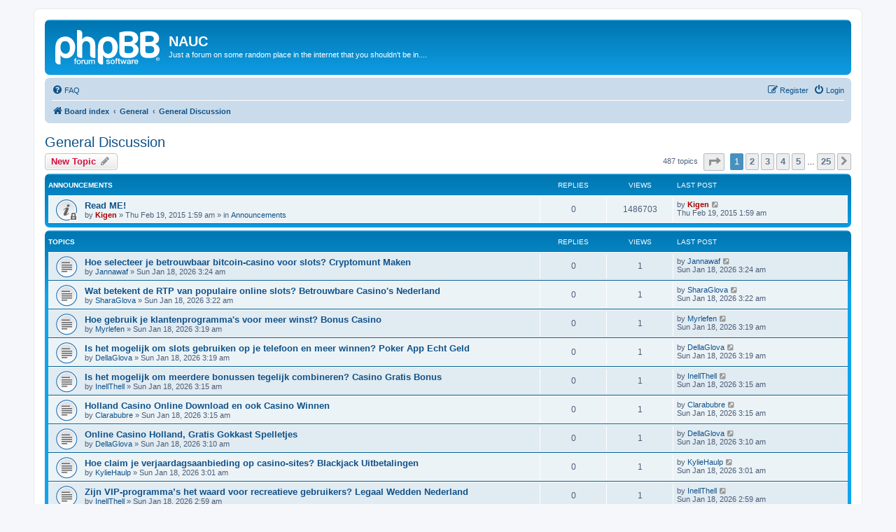

--- FILE ---
content_type: text/html; charset=UTF-8
request_url: https://nauc.info/forums/viewforum.php?f=3&sid=b94b93da9132121a2a64cd084232590c
body_size: 6386
content:
<!DOCTYPE html>
<html dir="ltr" lang="en-gb">
<head>
<meta charset="utf-8" />
<meta http-equiv="X-UA-Compatible" content="IE=edge">
<meta name="viewport" content="width=device-width, initial-scale=1" />

<title>General Discussion - NAUC</title>


	<link rel="canonical" href="https://nauc.info/forums/viewforum.php?f=3">

<!--
	phpBB style name: prosilver
	Based on style:   prosilver (this is the default phpBB3 style)
	Original author:  Tom Beddard ( http://www.subBlue.com/ )
	Modified by:
-->

<link href="./assets/css/font-awesome.min.css?assets_version=112" rel="stylesheet">
<link href="./styles/prosilver/theme/stylesheet.css?assets_version=112" rel="stylesheet">
<link href="./styles/prosilver/theme/en/stylesheet.css?assets_version=112" rel="stylesheet">




<!--[if lte IE 9]>
	<link href="./styles/prosilver/theme/tweaks.css?assets_version=112" rel="stylesheet">
<![endif]-->





</head>
<body id="phpbb" class="nojs notouch section-viewforum ltr ">


<div id="wrap" class="wrap">
	<a id="top" class="top-anchor" accesskey="t"></a>
	<div id="page-header">
		<div class="headerbar" role="banner">
					<div class="inner">

			<div id="site-description" class="site-description">
		<a id="logo" class="logo" href="./index.php?sid=d96a4320721e3debdd491b1e0959bc03" title="Board index">
					<span class="site_logo"></span>
				</a>
				<h1>NAUC</h1>
				<p>Just a forum on some random place in the internet that you shouldn't be in....</p>
				<p class="skiplink"><a href="#start_here">Skip to content</a></p>
			</div>

									
			</div>
					</div>
				<div class="navbar" role="navigation">
	<div class="inner">

	<ul id="nav-main" class="nav-main linklist" role="menubar">

		<li id="quick-links" class="quick-links dropdown-container responsive-menu hidden" data-skip-responsive="true">
			<a href="#" class="dropdown-trigger">
				<i class="icon fa-bars fa-fw" aria-hidden="true"></i><span>Quick links</span>
			</a>
			<div class="dropdown">
				<div class="pointer"><div class="pointer-inner"></div></div>
				<ul class="dropdown-contents" role="menu">
					
					
										<li class="separator"></li>

									</ul>
			</div>
		</li>

				<li data-skip-responsive="true">
			<a href="/forums/app.php/help/faq?sid=d96a4320721e3debdd491b1e0959bc03" rel="help" title="Frequently Asked Questions" role="menuitem">
				<i class="icon fa-question-circle fa-fw" aria-hidden="true"></i><span>FAQ</span>
			</a>
		</li>
						
			<li class="rightside"  data-skip-responsive="true">
			<a href="./ucp.php?mode=login&amp;redirect=viewforum.php%3Ff%3D3&amp;sid=d96a4320721e3debdd491b1e0959bc03" title="Login" accesskey="x" role="menuitem">
				<i class="icon fa-power-off fa-fw" aria-hidden="true"></i><span>Login</span>
			</a>
		</li>
					<li class="rightside" data-skip-responsive="true">
				<a href="./ucp.php?mode=register&amp;sid=d96a4320721e3debdd491b1e0959bc03" role="menuitem">
					<i class="icon fa-pencil-square-o  fa-fw" aria-hidden="true"></i><span>Register</span>
				</a>
			</li>
						</ul>

	<ul id="nav-breadcrumbs" class="nav-breadcrumbs linklist navlinks" role="menubar">
				
		
		<li class="breadcrumbs" itemscope itemtype="https://schema.org/BreadcrumbList">

			
							<span class="crumb" itemtype="https://schema.org/ListItem" itemprop="itemListElement" itemscope><a itemprop="item" href="./index.php?sid=d96a4320721e3debdd491b1e0959bc03" accesskey="h" data-navbar-reference="index"><i class="icon fa-home fa-fw"></i><span itemprop="name">Board index</span></a><meta itemprop="position" content="1" /></span>

											
								<span class="crumb" itemtype="https://schema.org/ListItem" itemprop="itemListElement" itemscope data-forum-id="1"><a itemprop="item" href="./viewforum.php?f=1&amp;sid=d96a4320721e3debdd491b1e0959bc03"><span itemprop="name">General</span></a><meta itemprop="position" content="2" /></span>
															
								<span class="crumb" itemtype="https://schema.org/ListItem" itemprop="itemListElement" itemscope data-forum-id="3"><a itemprop="item" href="./viewforum.php?f=3&amp;sid=d96a4320721e3debdd491b1e0959bc03"><span itemprop="name">General Discussion</span></a><meta itemprop="position" content="3" /></span>
							
					</li>

		
			</ul>

	</div>
</div>
	</div>

	
	<a id="start_here" class="anchor"></a>
	<div id="page-body" class="page-body" role="main">
		
		<h2 class="forum-title"><a href="./viewforum.php?f=3&amp;sid=d96a4320721e3debdd491b1e0959bc03">General Discussion</a></h2>
<div>
	<!-- NOTE: remove the style="display: none" when you want to have the forum description on the forum body -->
	<div style="display: none !important;">Don't you dare....<br /></div>	</div>



	<div class="action-bar bar-top">

				
		<a href="./posting.php?mode=post&amp;f=3&amp;sid=d96a4320721e3debdd491b1e0959bc03" class="button" title="Post a new topic">
							<span>New Topic</span> <i class="icon fa-pencil fa-fw" aria-hidden="true"></i>
					</a>
				
	
	<div class="pagination">
				487 topics
					<ul>
	<li class="dropdown-container dropdown-button-control dropdown-page-jump page-jump">
		<a class="button button-icon-only dropdown-trigger" href="#" title="Click to jump to page…" role="button"><i class="icon fa-level-down fa-rotate-270" aria-hidden="true"></i><span class="sr-only">Page <strong>1</strong> of <strong>25</strong></span></a>
		<div class="dropdown">
			<div class="pointer"><div class="pointer-inner"></div></div>
			<ul class="dropdown-contents">
				<li>Jump to page:</li>
				<li class="page-jump-form">
					<input type="number" name="page-number" min="1" max="999999" title="Enter the page number you wish to go to" class="inputbox tiny" data-per-page="20" data-base-url=".&#x2F;viewforum.php&#x3F;f&#x3D;3&amp;amp&#x3B;sid&#x3D;d96a4320721e3debdd491b1e0959bc03" data-start-name="start" />
					<input class="button2" value="Go" type="button" />
				</li>
			</ul>
		</div>
	</li>
		<li class="active"><span>1</span></li>
				<li><a class="button" href="./viewforum.php?f=3&amp;sid=d96a4320721e3debdd491b1e0959bc03&amp;start=20" role="button">2</a></li>
				<li><a class="button" href="./viewforum.php?f=3&amp;sid=d96a4320721e3debdd491b1e0959bc03&amp;start=40" role="button">3</a></li>
				<li><a class="button" href="./viewforum.php?f=3&amp;sid=d96a4320721e3debdd491b1e0959bc03&amp;start=60" role="button">4</a></li>
				<li><a class="button" href="./viewforum.php?f=3&amp;sid=d96a4320721e3debdd491b1e0959bc03&amp;start=80" role="button">5</a></li>
			<li class="ellipsis" role="separator"><span>…</span></li>
				<li><a class="button" href="./viewforum.php?f=3&amp;sid=d96a4320721e3debdd491b1e0959bc03&amp;start=480" role="button">25</a></li>
				<li class="arrow next"><a class="button button-icon-only" href="./viewforum.php?f=3&amp;sid=d96a4320721e3debdd491b1e0959bc03&amp;start=20" rel="next" role="button"><i class="icon fa-chevron-right fa-fw" aria-hidden="true"></i><span class="sr-only">Next</span></a></li>
	</ul>
			</div>

	</div>




	
			<div class="forumbg announcement">
		<div class="inner">
		<ul class="topiclist">
			<li class="header">
				<dl class="row-item">
					<dt><div class="list-inner">Announcements</div></dt>
					<dd class="posts">Replies</dd>
					<dd class="views">Views</dd>
					<dd class="lastpost"><span>Last post</span></dd>
				</dl>
			</li>
		</ul>
		<ul class="topiclist topics">
	
				<li class="row bg1 global-announce">
						<dl class="row-item global_read_locked">
				<dt title="This topic is locked, you cannot edit posts or make further replies.">
										<div class="list-inner">
																		<a href="./viewtopic.php?t=2&amp;sid=d96a4320721e3debdd491b1e0959bc03" class="topictitle">Read ME!</a>																								<br />
						
												<div class="responsive-show" style="display: none;">
							Last post by <a href="./memberlist.php?mode=viewprofile&amp;u=2&amp;sid=d96a4320721e3debdd491b1e0959bc03" style="color: #AA0000;" class="username-coloured">Kigen</a> &laquo; <a href="./viewtopic.php?p=2&amp;sid=d96a4320721e3debdd491b1e0959bc03#p2" title="Go to last post"><time datetime="2015-02-19T07:59:46+00:00">Thu Feb 19, 2015 1:59 am</time></a>
							<br />Posted in <a href="./viewforum.php?f=2&amp;sid=d96a4320721e3debdd491b1e0959bc03">Announcements</a>						</div>
													
						<div class="topic-poster responsive-hide left-box">
																												by <a href="./memberlist.php?mode=viewprofile&amp;u=2&amp;sid=d96a4320721e3debdd491b1e0959bc03" style="color: #AA0000;" class="username-coloured">Kigen</a> &raquo; <time datetime="2015-02-19T07:59:46+00:00">Thu Feb 19, 2015 1:59 am</time>
														 &raquo; in <a href="./viewforum.php?f=2&amp;sid=d96a4320721e3debdd491b1e0959bc03">Announcements</a>						</div>

						
											</div>
				</dt>
				<dd class="posts">0 <dfn>Replies</dfn></dd>
				<dd class="views">1486703 <dfn>Views</dfn></dd>
				<dd class="lastpost">
					<span><dfn>Last post </dfn>by <a href="./memberlist.php?mode=viewprofile&amp;u=2&amp;sid=d96a4320721e3debdd491b1e0959bc03" style="color: #AA0000;" class="username-coloured">Kigen</a>													<a href="./viewtopic.php?p=2&amp;sid=d96a4320721e3debdd491b1e0959bc03#p2" title="Go to last post">
								<i class="icon fa-external-link-square fa-fw icon-lightgray icon-md" aria-hidden="true"></i><span class="sr-only"></span>
							</a>
												<br /><time datetime="2015-02-19T07:59:46+00:00">Thu Feb 19, 2015 1:59 am</time>
					</span>
				</dd>
			</dl>
					</li>
		
	

			</ul>
		</div>
	</div>
	
			<div class="forumbg">
		<div class="inner">
		<ul class="topiclist">
			<li class="header">
				<dl class="row-item">
					<dt><div class="list-inner">Topics</div></dt>
					<dd class="posts">Replies</dd>
					<dd class="views">Views</dd>
					<dd class="lastpost"><span>Last post</span></dd>
				</dl>
			</li>
		</ul>
		<ul class="topiclist topics">
	
				<li class="row bg2">
						<dl class="row-item topic_read">
				<dt title="No unread posts">
										<div class="list-inner">
																		<a href="./viewtopic.php?t=21470883&amp;sid=d96a4320721e3debdd491b1e0959bc03" class="topictitle">Hoe selecteer je betrouwbaar bitcoin-casino voor slots? Cryptomunt Maken</a>																								<br />
						
												<div class="responsive-show" style="display: none;">
							Last post by <a href="./memberlist.php?mode=viewprofile&amp;u=1433139&amp;sid=d96a4320721e3debdd491b1e0959bc03" class="username">Jannawaf</a> &laquo; <a href="./viewtopic.php?p=26462463&amp;sid=d96a4320721e3debdd491b1e0959bc03#p26462463" title="Go to last post"><time datetime="2026-01-18T09:24:58+00:00">Sun Jan 18, 2026 3:24 am</time></a>
													</div>
													
						<div class="topic-poster responsive-hide left-box">
																												by <a href="./memberlist.php?mode=viewprofile&amp;u=1433139&amp;sid=d96a4320721e3debdd491b1e0959bc03" class="username">Jannawaf</a> &raquo; <time datetime="2026-01-18T09:24:58+00:00">Sun Jan 18, 2026 3:24 am</time>
																				</div>

						
											</div>
				</dt>
				<dd class="posts">0 <dfn>Replies</dfn></dd>
				<dd class="views">1 <dfn>Views</dfn></dd>
				<dd class="lastpost">
					<span><dfn>Last post </dfn>by <a href="./memberlist.php?mode=viewprofile&amp;u=1433139&amp;sid=d96a4320721e3debdd491b1e0959bc03" class="username">Jannawaf</a>													<a href="./viewtopic.php?p=26462463&amp;sid=d96a4320721e3debdd491b1e0959bc03#p26462463" title="Go to last post">
								<i class="icon fa-external-link-square fa-fw icon-lightgray icon-md" aria-hidden="true"></i><span class="sr-only"></span>
							</a>
												<br /><time datetime="2026-01-18T09:24:58+00:00">Sun Jan 18, 2026 3:24 am</time>
					</span>
				</dd>
			</dl>
					</li>
		
	

	
	
				<li class="row bg1">
						<dl class="row-item topic_read">
				<dt title="No unread posts">
										<div class="list-inner">
																		<a href="./viewtopic.php?t=21470879&amp;sid=d96a4320721e3debdd491b1e0959bc03" class="topictitle">Wat betekent de RTP van populaire online slots? Betrouwbare Casino's Nederland</a>																								<br />
						
												<div class="responsive-show" style="display: none;">
							Last post by <a href="./memberlist.php?mode=viewprofile&amp;u=1232798&amp;sid=d96a4320721e3debdd491b1e0959bc03" class="username">SharaGlova</a> &laquo; <a href="./viewtopic.php?p=26462457&amp;sid=d96a4320721e3debdd491b1e0959bc03#p26462457" title="Go to last post"><time datetime="2026-01-18T09:22:05+00:00">Sun Jan 18, 2026 3:22 am</time></a>
													</div>
													
						<div class="topic-poster responsive-hide left-box">
																												by <a href="./memberlist.php?mode=viewprofile&amp;u=1232798&amp;sid=d96a4320721e3debdd491b1e0959bc03" class="username">SharaGlova</a> &raquo; <time datetime="2026-01-18T09:22:05+00:00">Sun Jan 18, 2026 3:22 am</time>
																				</div>

						
											</div>
				</dt>
				<dd class="posts">0 <dfn>Replies</dfn></dd>
				<dd class="views">1 <dfn>Views</dfn></dd>
				<dd class="lastpost">
					<span><dfn>Last post </dfn>by <a href="./memberlist.php?mode=viewprofile&amp;u=1232798&amp;sid=d96a4320721e3debdd491b1e0959bc03" class="username">SharaGlova</a>													<a href="./viewtopic.php?p=26462457&amp;sid=d96a4320721e3debdd491b1e0959bc03#p26462457" title="Go to last post">
								<i class="icon fa-external-link-square fa-fw icon-lightgray icon-md" aria-hidden="true"></i><span class="sr-only"></span>
							</a>
												<br /><time datetime="2026-01-18T09:22:05+00:00">Sun Jan 18, 2026 3:22 am</time>
					</span>
				</dd>
			</dl>
					</li>
		
	

	
	
				<li class="row bg2">
						<dl class="row-item topic_read">
				<dt title="No unread posts">
										<div class="list-inner">
																		<a href="./viewtopic.php?t=21470872&amp;sid=d96a4320721e3debdd491b1e0959bc03" class="topictitle">Hoe gebruik je klantenprogramma's voor meer winst? Bonus Casino</a>																								<br />
						
												<div class="responsive-show" style="display: none;">
							Last post by <a href="./memberlist.php?mode=viewprofile&amp;u=1884330&amp;sid=d96a4320721e3debdd491b1e0959bc03" class="username">Myrlefen</a> &laquo; <a href="./viewtopic.php?p=26462450&amp;sid=d96a4320721e3debdd491b1e0959bc03#p26462450" title="Go to last post"><time datetime="2026-01-18T09:19:53+00:00">Sun Jan 18, 2026 3:19 am</time></a>
													</div>
													
						<div class="topic-poster responsive-hide left-box">
																												by <a href="./memberlist.php?mode=viewprofile&amp;u=1884330&amp;sid=d96a4320721e3debdd491b1e0959bc03" class="username">Myrlefen</a> &raquo; <time datetime="2026-01-18T09:19:53+00:00">Sun Jan 18, 2026 3:19 am</time>
																				</div>

						
											</div>
				</dt>
				<dd class="posts">0 <dfn>Replies</dfn></dd>
				<dd class="views">1 <dfn>Views</dfn></dd>
				<dd class="lastpost">
					<span><dfn>Last post </dfn>by <a href="./memberlist.php?mode=viewprofile&amp;u=1884330&amp;sid=d96a4320721e3debdd491b1e0959bc03" class="username">Myrlefen</a>													<a href="./viewtopic.php?p=26462450&amp;sid=d96a4320721e3debdd491b1e0959bc03#p26462450" title="Go to last post">
								<i class="icon fa-external-link-square fa-fw icon-lightgray icon-md" aria-hidden="true"></i><span class="sr-only"></span>
							</a>
												<br /><time datetime="2026-01-18T09:19:53+00:00">Sun Jan 18, 2026 3:19 am</time>
					</span>
				</dd>
			</dl>
					</li>
		
	

	
	
				<li class="row bg1">
						<dl class="row-item topic_read">
				<dt title="No unread posts">
										<div class="list-inner">
																		<a href="./viewtopic.php?t=21470871&amp;sid=d96a4320721e3debdd491b1e0959bc03" class="topictitle">Is het mogelijk om slots gebruiken op je telefoon en meer winnen? Poker App Echt Geld</a>																								<br />
						
												<div class="responsive-show" style="display: none;">
							Last post by <a href="./memberlist.php?mode=viewprofile&amp;u=1363051&amp;sid=d96a4320721e3debdd491b1e0959bc03" class="username">DellaGlova</a> &laquo; <a href="./viewtopic.php?p=26462449&amp;sid=d96a4320721e3debdd491b1e0959bc03#p26462449" title="Go to last post"><time datetime="2026-01-18T09:19:49+00:00">Sun Jan 18, 2026 3:19 am</time></a>
													</div>
													
						<div class="topic-poster responsive-hide left-box">
																												by <a href="./memberlist.php?mode=viewprofile&amp;u=1363051&amp;sid=d96a4320721e3debdd491b1e0959bc03" class="username">DellaGlova</a> &raquo; <time datetime="2026-01-18T09:19:49+00:00">Sun Jan 18, 2026 3:19 am</time>
																				</div>

						
											</div>
				</dt>
				<dd class="posts">0 <dfn>Replies</dfn></dd>
				<dd class="views">1 <dfn>Views</dfn></dd>
				<dd class="lastpost">
					<span><dfn>Last post </dfn>by <a href="./memberlist.php?mode=viewprofile&amp;u=1363051&amp;sid=d96a4320721e3debdd491b1e0959bc03" class="username">DellaGlova</a>													<a href="./viewtopic.php?p=26462449&amp;sid=d96a4320721e3debdd491b1e0959bc03#p26462449" title="Go to last post">
								<i class="icon fa-external-link-square fa-fw icon-lightgray icon-md" aria-hidden="true"></i><span class="sr-only"></span>
							</a>
												<br /><time datetime="2026-01-18T09:19:49+00:00">Sun Jan 18, 2026 3:19 am</time>
					</span>
				</dd>
			</dl>
					</li>
		
	

	
	
				<li class="row bg2">
						<dl class="row-item topic_read">
				<dt title="No unread posts">
										<div class="list-inner">
																		<a href="./viewtopic.php?t=21470865&amp;sid=d96a4320721e3debdd491b1e0959bc03" class="topictitle">Is het mogelijk om meerdere bonussen tegelijk combineren? Casino Gratis Bonus</a>																								<br />
						
												<div class="responsive-show" style="display: none;">
							Last post by <a href="./memberlist.php?mode=viewprofile&amp;u=1871969&amp;sid=d96a4320721e3debdd491b1e0959bc03" class="username">InellThell</a> &laquo; <a href="./viewtopic.php?p=26462441&amp;sid=d96a4320721e3debdd491b1e0959bc03#p26462441" title="Go to last post"><time datetime="2026-01-18T09:15:55+00:00">Sun Jan 18, 2026 3:15 am</time></a>
													</div>
													
						<div class="topic-poster responsive-hide left-box">
																												by <a href="./memberlist.php?mode=viewprofile&amp;u=1871969&amp;sid=d96a4320721e3debdd491b1e0959bc03" class="username">InellThell</a> &raquo; <time datetime="2026-01-18T09:15:55+00:00">Sun Jan 18, 2026 3:15 am</time>
																				</div>

						
											</div>
				</dt>
				<dd class="posts">0 <dfn>Replies</dfn></dd>
				<dd class="views">1 <dfn>Views</dfn></dd>
				<dd class="lastpost">
					<span><dfn>Last post </dfn>by <a href="./memberlist.php?mode=viewprofile&amp;u=1871969&amp;sid=d96a4320721e3debdd491b1e0959bc03" class="username">InellThell</a>													<a href="./viewtopic.php?p=26462441&amp;sid=d96a4320721e3debdd491b1e0959bc03#p26462441" title="Go to last post">
								<i class="icon fa-external-link-square fa-fw icon-lightgray icon-md" aria-hidden="true"></i><span class="sr-only"></span>
							</a>
												<br /><time datetime="2026-01-18T09:15:55+00:00">Sun Jan 18, 2026 3:15 am</time>
					</span>
				</dd>
			</dl>
					</li>
		
	

	
	
				<li class="row bg1">
						<dl class="row-item topic_read">
				<dt title="No unread posts">
										<div class="list-inner">
																		<a href="./viewtopic.php?t=21470864&amp;sid=d96a4320721e3debdd491b1e0959bc03" class="topictitle">Holland Casino Online Download en ook Casino Winnen</a>																								<br />
						
												<div class="responsive-show" style="display: none;">
							Last post by <a href="./memberlist.php?mode=viewprofile&amp;u=1862637&amp;sid=d96a4320721e3debdd491b1e0959bc03" class="username">Clarabubre</a> &laquo; <a href="./viewtopic.php?p=26462440&amp;sid=d96a4320721e3debdd491b1e0959bc03#p26462440" title="Go to last post"><time datetime="2026-01-18T09:15:37+00:00">Sun Jan 18, 2026 3:15 am</time></a>
													</div>
													
						<div class="topic-poster responsive-hide left-box">
																												by <a href="./memberlist.php?mode=viewprofile&amp;u=1862637&amp;sid=d96a4320721e3debdd491b1e0959bc03" class="username">Clarabubre</a> &raquo; <time datetime="2026-01-18T09:15:37+00:00">Sun Jan 18, 2026 3:15 am</time>
																				</div>

						
											</div>
				</dt>
				<dd class="posts">0 <dfn>Replies</dfn></dd>
				<dd class="views">1 <dfn>Views</dfn></dd>
				<dd class="lastpost">
					<span><dfn>Last post </dfn>by <a href="./memberlist.php?mode=viewprofile&amp;u=1862637&amp;sid=d96a4320721e3debdd491b1e0959bc03" class="username">Clarabubre</a>													<a href="./viewtopic.php?p=26462440&amp;sid=d96a4320721e3debdd491b1e0959bc03#p26462440" title="Go to last post">
								<i class="icon fa-external-link-square fa-fw icon-lightgray icon-md" aria-hidden="true"></i><span class="sr-only"></span>
							</a>
												<br /><time datetime="2026-01-18T09:15:37+00:00">Sun Jan 18, 2026 3:15 am</time>
					</span>
				</dd>
			</dl>
					</li>
		
	

	
	
				<li class="row bg2">
						<dl class="row-item topic_read">
				<dt title="No unread posts">
										<div class="list-inner">
																		<a href="./viewtopic.php?t=21470858&amp;sid=d96a4320721e3debdd491b1e0959bc03" class="topictitle">Online Casino Holland, Gratis Gokkast Spelletjes</a>																								<br />
						
												<div class="responsive-show" style="display: none;">
							Last post by <a href="./memberlist.php?mode=viewprofile&amp;u=1363051&amp;sid=d96a4320721e3debdd491b1e0959bc03" class="username">DellaGlova</a> &laquo; <a href="./viewtopic.php?p=26462433&amp;sid=d96a4320721e3debdd491b1e0959bc03#p26462433" title="Go to last post"><time datetime="2026-01-18T09:10:57+00:00">Sun Jan 18, 2026 3:10 am</time></a>
													</div>
													
						<div class="topic-poster responsive-hide left-box">
																												by <a href="./memberlist.php?mode=viewprofile&amp;u=1363051&amp;sid=d96a4320721e3debdd491b1e0959bc03" class="username">DellaGlova</a> &raquo; <time datetime="2026-01-18T09:10:57+00:00">Sun Jan 18, 2026 3:10 am</time>
																				</div>

						
											</div>
				</dt>
				<dd class="posts">0 <dfn>Replies</dfn></dd>
				<dd class="views">1 <dfn>Views</dfn></dd>
				<dd class="lastpost">
					<span><dfn>Last post </dfn>by <a href="./memberlist.php?mode=viewprofile&amp;u=1363051&amp;sid=d96a4320721e3debdd491b1e0959bc03" class="username">DellaGlova</a>													<a href="./viewtopic.php?p=26462433&amp;sid=d96a4320721e3debdd491b1e0959bc03#p26462433" title="Go to last post">
								<i class="icon fa-external-link-square fa-fw icon-lightgray icon-md" aria-hidden="true"></i><span class="sr-only"></span>
							</a>
												<br /><time datetime="2026-01-18T09:10:57+00:00">Sun Jan 18, 2026 3:10 am</time>
					</span>
				</dd>
			</dl>
					</li>
		
	

	
	
				<li class="row bg1">
						<dl class="row-item topic_read">
				<dt title="No unread posts">
										<div class="list-inner">
																		<a href="./viewtopic.php?t=21470851&amp;sid=d96a4320721e3debdd491b1e0959bc03" class="topictitle">Hoe claim je verjaardagsaanbieding op casino-sites? Blackjack Uitbetalingen</a>																								<br />
						
												<div class="responsive-show" style="display: none;">
							Last post by <a href="./memberlist.php?mode=viewprofile&amp;u=1763728&amp;sid=d96a4320721e3debdd491b1e0959bc03" class="username">KylieHaulp</a> &laquo; <a href="./viewtopic.php?p=26462424&amp;sid=d96a4320721e3debdd491b1e0959bc03#p26462424" title="Go to last post"><time datetime="2026-01-18T09:01:18+00:00">Sun Jan 18, 2026 3:01 am</time></a>
													</div>
													
						<div class="topic-poster responsive-hide left-box">
																												by <a href="./memberlist.php?mode=viewprofile&amp;u=1763728&amp;sid=d96a4320721e3debdd491b1e0959bc03" class="username">KylieHaulp</a> &raquo; <time datetime="2026-01-18T09:01:18+00:00">Sun Jan 18, 2026 3:01 am</time>
																				</div>

						
											</div>
				</dt>
				<dd class="posts">0 <dfn>Replies</dfn></dd>
				<dd class="views">1 <dfn>Views</dfn></dd>
				<dd class="lastpost">
					<span><dfn>Last post </dfn>by <a href="./memberlist.php?mode=viewprofile&amp;u=1763728&amp;sid=d96a4320721e3debdd491b1e0959bc03" class="username">KylieHaulp</a>													<a href="./viewtopic.php?p=26462424&amp;sid=d96a4320721e3debdd491b1e0959bc03#p26462424" title="Go to last post">
								<i class="icon fa-external-link-square fa-fw icon-lightgray icon-md" aria-hidden="true"></i><span class="sr-only"></span>
							</a>
												<br /><time datetime="2026-01-18T09:01:18+00:00">Sun Jan 18, 2026 3:01 am</time>
					</span>
				</dd>
			</dl>
					</li>
		
	

	
	
				<li class="row bg2">
						<dl class="row-item topic_read">
				<dt title="No unread posts">
										<div class="list-inner">
																		<a href="./viewtopic.php?t=21470847&amp;sid=d96a4320721e3debdd491b1e0959bc03" class="topictitle">Zijn VIP-programma’s het waard voor recreatieve gebruikers? Legaal Wedden Nederland</a>																								<br />
						
												<div class="responsive-show" style="display: none;">
							Last post by <a href="./memberlist.php?mode=viewprofile&amp;u=1871969&amp;sid=d96a4320721e3debdd491b1e0959bc03" class="username">InellThell</a> &laquo; <a href="./viewtopic.php?p=26462420&amp;sid=d96a4320721e3debdd491b1e0959bc03#p26462420" title="Go to last post"><time datetime="2026-01-18T08:59:10+00:00">Sun Jan 18, 2026 2:59 am</time></a>
													</div>
													
						<div class="topic-poster responsive-hide left-box">
																												by <a href="./memberlist.php?mode=viewprofile&amp;u=1871969&amp;sid=d96a4320721e3debdd491b1e0959bc03" class="username">InellThell</a> &raquo; <time datetime="2026-01-18T08:59:10+00:00">Sun Jan 18, 2026 2:59 am</time>
																				</div>

						
											</div>
				</dt>
				<dd class="posts">0 <dfn>Replies</dfn></dd>
				<dd class="views">1 <dfn>Views</dfn></dd>
				<dd class="lastpost">
					<span><dfn>Last post </dfn>by <a href="./memberlist.php?mode=viewprofile&amp;u=1871969&amp;sid=d96a4320721e3debdd491b1e0959bc03" class="username">InellThell</a>													<a href="./viewtopic.php?p=26462420&amp;sid=d96a4320721e3debdd491b1e0959bc03#p26462420" title="Go to last post">
								<i class="icon fa-external-link-square fa-fw icon-lightgray icon-md" aria-hidden="true"></i><span class="sr-only"></span>
							</a>
												<br /><time datetime="2026-01-18T08:59:10+00:00">Sun Jan 18, 2026 2:59 am</time>
					</span>
				</dd>
			</dl>
					</li>
		
	

	
	
				<li class="row bg1">
						<dl class="row-item topic_read">
				<dt title="No unread posts">
										<div class="list-inner">
																		<a href="./viewtopic.php?t=21470844&amp;sid=d96a4320721e3debdd491b1e0959bc03" class="topictitle">Zijn er tips voor extra winsten te behalen in online slots? Holland Poker Online</a>																								<br />
						
												<div class="responsive-show" style="display: none;">
							Last post by <a href="./memberlist.php?mode=viewprofile&amp;u=1862637&amp;sid=d96a4320721e3debdd491b1e0959bc03" class="username">Clarabubre</a> &laquo; <a href="./viewtopic.php?p=26462419&amp;sid=d96a4320721e3debdd491b1e0959bc03#p26462419" title="Go to last post"><time datetime="2026-01-18T08:58:56+00:00">Sun Jan 18, 2026 2:58 am</time></a>
													</div>
														<span class="responsive-show left-box" style="display: none;">Replies: <strong>1</strong></span>
													
						<div class="topic-poster responsive-hide left-box">
																												by <a href="./memberlist.php?mode=viewprofile&amp;u=1862637&amp;sid=d96a4320721e3debdd491b1e0959bc03" class="username">Clarabubre</a> &raquo; <time datetime="2026-01-18T08:57:14+00:00">Sun Jan 18, 2026 2:57 am</time>
																				</div>

						
											</div>
				</dt>
				<dd class="posts">1 <dfn>Replies</dfn></dd>
				<dd class="views">1 <dfn>Views</dfn></dd>
				<dd class="lastpost">
					<span><dfn>Last post </dfn>by <a href="./memberlist.php?mode=viewprofile&amp;u=1862637&amp;sid=d96a4320721e3debdd491b1e0959bc03" class="username">Clarabubre</a>													<a href="./viewtopic.php?p=26462419&amp;sid=d96a4320721e3debdd491b1e0959bc03#p26462419" title="Go to last post">
								<i class="icon fa-external-link-square fa-fw icon-lightgray icon-md" aria-hidden="true"></i><span class="sr-only"></span>
							</a>
												<br /><time datetime="2026-01-18T08:58:56+00:00">Sun Jan 18, 2026 2:58 am</time>
					</span>
				</dd>
			</dl>
					</li>
		
	

	
	
				<li class="row bg2">
						<dl class="row-item topic_read">
				<dt title="No unread posts">
										<div class="list-inner">
																		<a href="./viewtopic.php?t=21470846&amp;sid=d96a4320721e3debdd491b1e0959bc03" class="topictitle">Is het mogelijk om via Tikkie geld storten in een online casino? Blackjack Oefenen</a>																								<br />
						
												<div class="responsive-show" style="display: none;">
							Last post by <a href="./memberlist.php?mode=viewprofile&amp;u=1881831&amp;sid=d96a4320721e3debdd491b1e0959bc03" class="username">SonjiLoads</a> &laquo; <a href="./viewtopic.php?p=26462418&amp;sid=d96a4320721e3debdd491b1e0959bc03#p26462418" title="Go to last post"><time datetime="2026-01-18T08:58:55+00:00">Sun Jan 18, 2026 2:58 am</time></a>
													</div>
													
						<div class="topic-poster responsive-hide left-box">
																												by <a href="./memberlist.php?mode=viewprofile&amp;u=1881831&amp;sid=d96a4320721e3debdd491b1e0959bc03" class="username">SonjiLoads</a> &raquo; <time datetime="2026-01-18T08:58:55+00:00">Sun Jan 18, 2026 2:58 am</time>
																				</div>

						
											</div>
				</dt>
				<dd class="posts">0 <dfn>Replies</dfn></dd>
				<dd class="views">1 <dfn>Views</dfn></dd>
				<dd class="lastpost">
					<span><dfn>Last post </dfn>by <a href="./memberlist.php?mode=viewprofile&amp;u=1881831&amp;sid=d96a4320721e3debdd491b1e0959bc03" class="username">SonjiLoads</a>													<a href="./viewtopic.php?p=26462418&amp;sid=d96a4320721e3debdd491b1e0959bc03#p26462418" title="Go to last post">
								<i class="icon fa-external-link-square fa-fw icon-lightgray icon-md" aria-hidden="true"></i><span class="sr-only"></span>
							</a>
												<br /><time datetime="2026-01-18T08:58:55+00:00">Sun Jan 18, 2026 2:58 am</time>
					</span>
				</dd>
			</dl>
					</li>
		
	

	
	
				<li class="row bg1">
						<dl class="row-item topic_read">
				<dt title="No unread posts">
										<div class="list-inner">
																		<a href="./viewtopic.php?t=21470835&amp;sid=d96a4320721e3debdd491b1e0959bc03" class="topictitle">Wat gebeurt er als ik de bonus niet inzet? Legale Online Goksites Nederland</a>																								<br />
						
												<div class="responsive-show" style="display: none;">
							Last post by <a href="./memberlist.php?mode=viewprofile&amp;u=1862637&amp;sid=d96a4320721e3debdd491b1e0959bc03" class="username">Clarabubre</a> &laquo; <a href="./viewtopic.php?p=26462409&amp;sid=d96a4320721e3debdd491b1e0959bc03#p26462409" title="Go to last post"><time datetime="2026-01-18T08:55:14+00:00">Sun Jan 18, 2026 2:55 am</time></a>
													</div>
														<span class="responsive-show left-box" style="display: none;">Replies: <strong>1</strong></span>
													
						<div class="topic-poster responsive-hide left-box">
																												by <a href="./memberlist.php?mode=viewprofile&amp;u=1862637&amp;sid=d96a4320721e3debdd491b1e0959bc03" class="username">Clarabubre</a> &raquo; <time datetime="2026-01-18T08:53:32+00:00">Sun Jan 18, 2026 2:53 am</time>
																				</div>

						
											</div>
				</dt>
				<dd class="posts">1 <dfn>Replies</dfn></dd>
				<dd class="views">1 <dfn>Views</dfn></dd>
				<dd class="lastpost">
					<span><dfn>Last post </dfn>by <a href="./memberlist.php?mode=viewprofile&amp;u=1862637&amp;sid=d96a4320721e3debdd491b1e0959bc03" class="username">Clarabubre</a>													<a href="./viewtopic.php?p=26462409&amp;sid=d96a4320721e3debdd491b1e0959bc03#p26462409" title="Go to last post">
								<i class="icon fa-external-link-square fa-fw icon-lightgray icon-md" aria-hidden="true"></i><span class="sr-only"></span>
							</a>
												<br /><time datetime="2026-01-18T08:55:14+00:00">Sun Jan 18, 2026 2:55 am</time>
					</span>
				</dd>
			</dl>
					</li>
		
	

	
	
				<li class="row bg2">
						<dl class="row-item topic_read">
				<dt title="No unread posts">
										<div class="list-inner">
																		<a href="./viewtopic.php?t=21470837&amp;sid=d96a4320721e3debdd491b1e0959bc03" class="topictitle">Bestaan er stortingsbonussen zonder speelbeperkingen? Casino Met Gratis Spins</a>																								<br />
						
												<div class="responsive-show" style="display: none;">
							Last post by <a href="./memberlist.php?mode=viewprofile&amp;u=1763728&amp;sid=d96a4320721e3debdd491b1e0959bc03" class="username">KylieHaulp</a> &laquo; <a href="./viewtopic.php?p=26462405&amp;sid=d96a4320721e3debdd491b1e0959bc03#p26462405" title="Go to last post"><time datetime="2026-01-18T08:54:26+00:00">Sun Jan 18, 2026 2:54 am</time></a>
													</div>
													
						<div class="topic-poster responsive-hide left-box">
																												by <a href="./memberlist.php?mode=viewprofile&amp;u=1763728&amp;sid=d96a4320721e3debdd491b1e0959bc03" class="username">KylieHaulp</a> &raquo; <time datetime="2026-01-18T08:54:26+00:00">Sun Jan 18, 2026 2:54 am</time>
																				</div>

						
											</div>
				</dt>
				<dd class="posts">0 <dfn>Replies</dfn></dd>
				<dd class="views">1 <dfn>Views</dfn></dd>
				<dd class="lastpost">
					<span><dfn>Last post </dfn>by <a href="./memberlist.php?mode=viewprofile&amp;u=1763728&amp;sid=d96a4320721e3debdd491b1e0959bc03" class="username">KylieHaulp</a>													<a href="./viewtopic.php?p=26462405&amp;sid=d96a4320721e3debdd491b1e0959bc03#p26462405" title="Go to last post">
								<i class="icon fa-external-link-square fa-fw icon-lightgray icon-md" aria-hidden="true"></i><span class="sr-only"></span>
							</a>
												<br /><time datetime="2026-01-18T08:54:26+00:00">Sun Jan 18, 2026 2:54 am</time>
					</span>
				</dd>
			</dl>
					</li>
		
	

	
	
				<li class="row bg1">
						<dl class="row-item topic_read">
				<dt title="No unread posts">
										<div class="list-inner">
																		<a href="./viewtopic.php?t=21470836&amp;sid=d96a4320721e3debdd491b1e0959bc03" class="topictitle">Wat zijn de ideale slots voor beginners? Casino Jacks</a>																								<br />
						
												<div class="responsive-show" style="display: none;">
							Last post by <a href="./memberlist.php?mode=viewprofile&amp;u=1887403&amp;sid=d96a4320721e3debdd491b1e0959bc03" class="username">Mitziionili</a> &laquo; <a href="./viewtopic.php?p=26462404&amp;sid=d96a4320721e3debdd491b1e0959bc03#p26462404" title="Go to last post"><time datetime="2026-01-18T08:54:10+00:00">Sun Jan 18, 2026 2:54 am</time></a>
													</div>
													
						<div class="topic-poster responsive-hide left-box">
																												by <a href="./memberlist.php?mode=viewprofile&amp;u=1887403&amp;sid=d96a4320721e3debdd491b1e0959bc03" class="username">Mitziionili</a> &raquo; <time datetime="2026-01-18T08:54:10+00:00">Sun Jan 18, 2026 2:54 am</time>
																				</div>

						
											</div>
				</dt>
				<dd class="posts">0 <dfn>Replies</dfn></dd>
				<dd class="views">1 <dfn>Views</dfn></dd>
				<dd class="lastpost">
					<span><dfn>Last post </dfn>by <a href="./memberlist.php?mode=viewprofile&amp;u=1887403&amp;sid=d96a4320721e3debdd491b1e0959bc03" class="username">Mitziionili</a>													<a href="./viewtopic.php?p=26462404&amp;sid=d96a4320721e3debdd491b1e0959bc03#p26462404" title="Go to last post">
								<i class="icon fa-external-link-square fa-fw icon-lightgray icon-md" aria-hidden="true"></i><span class="sr-only"></span>
							</a>
												<br /><time datetime="2026-01-18T08:54:10+00:00">Sun Jan 18, 2026 2:54 am</time>
					</span>
				</dd>
			</dl>
					</li>
		
	

	
	
				<li class="row bg2">
						<dl class="row-item topic_read">
				<dt title="No unread posts">
										<div class="list-inner">
																		<a href="./viewtopic.php?t=21470828&amp;sid=d96a4320721e3debdd491b1e0959bc03" class="topictitle">Zijn er goksites die directe deposits als opnames combineren? Crypto Lijst</a>																								<br />
						
												<div class="responsive-show" style="display: none;">
							Last post by <a href="./memberlist.php?mode=viewprofile&amp;u=1232798&amp;sid=d96a4320721e3debdd491b1e0959bc03" class="username">SharaGlova</a> &laquo; <a href="./viewtopic.php?p=26462396&amp;sid=d96a4320721e3debdd491b1e0959bc03#p26462396" title="Go to last post"><time datetime="2026-01-18T08:51:25+00:00">Sun Jan 18, 2026 2:51 am</time></a>
													</div>
													
						<div class="topic-poster responsive-hide left-box">
																												by <a href="./memberlist.php?mode=viewprofile&amp;u=1232798&amp;sid=d96a4320721e3debdd491b1e0959bc03" class="username">SharaGlova</a> &raquo; <time datetime="2026-01-18T08:51:25+00:00">Sun Jan 18, 2026 2:51 am</time>
																				</div>

						
											</div>
				</dt>
				<dd class="posts">0 <dfn>Replies</dfn></dd>
				<dd class="views">1 <dfn>Views</dfn></dd>
				<dd class="lastpost">
					<span><dfn>Last post </dfn>by <a href="./memberlist.php?mode=viewprofile&amp;u=1232798&amp;sid=d96a4320721e3debdd491b1e0959bc03" class="username">SharaGlova</a>													<a href="./viewtopic.php?p=26462396&amp;sid=d96a4320721e3debdd491b1e0959bc03#p26462396" title="Go to last post">
								<i class="icon fa-external-link-square fa-fw icon-lightgray icon-md" aria-hidden="true"></i><span class="sr-only"></span>
							</a>
												<br /><time datetime="2026-01-18T08:51:25+00:00">Sun Jan 18, 2026 2:51 am</time>
					</span>
				</dd>
			</dl>
					</li>
		
	

	
	
				<li class="row bg1">
						<dl class="row-item topic_read">
				<dt title="No unread posts">
										<div class="list-inner">
																		<a href="./viewtopic.php?t=21470827&amp;sid=d96a4320721e3debdd491b1e0959bc03" class="topictitle">N1 Casino Nederland, Betrouwbare Crypto</a>																								<br />
						
												<div class="responsive-show" style="display: none;">
							Last post by <a href="./memberlist.php?mode=viewprofile&amp;u=1862637&amp;sid=d96a4320721e3debdd491b1e0959bc03" class="username">Clarabubre</a> &laquo; <a href="./viewtopic.php?p=26462395&amp;sid=d96a4320721e3debdd491b1e0959bc03#p26462395" title="Go to last post"><time datetime="2026-01-18T08:50:59+00:00">Sun Jan 18, 2026 2:50 am</time></a>
													</div>
													
						<div class="topic-poster responsive-hide left-box">
																												by <a href="./memberlist.php?mode=viewprofile&amp;u=1862637&amp;sid=d96a4320721e3debdd491b1e0959bc03" class="username">Clarabubre</a> &raquo; <time datetime="2026-01-18T08:50:59+00:00">Sun Jan 18, 2026 2:50 am</time>
																				</div>

						
											</div>
				</dt>
				<dd class="posts">0 <dfn>Replies</dfn></dd>
				<dd class="views">1 <dfn>Views</dfn></dd>
				<dd class="lastpost">
					<span><dfn>Last post </dfn>by <a href="./memberlist.php?mode=viewprofile&amp;u=1862637&amp;sid=d96a4320721e3debdd491b1e0959bc03" class="username">Clarabubre</a>													<a href="./viewtopic.php?p=26462395&amp;sid=d96a4320721e3debdd491b1e0959bc03#p26462395" title="Go to last post">
								<i class="icon fa-external-link-square fa-fw icon-lightgray icon-md" aria-hidden="true"></i><span class="sr-only"></span>
							</a>
												<br /><time datetime="2026-01-18T08:50:59+00:00">Sun Jan 18, 2026 2:50 am</time>
					</span>
				</dd>
			</dl>
					</li>
		
	

	
	
				<li class="row bg2">
						<dl class="row-item topic_read">
				<dt title="No unread posts">
										<div class="list-inner">
																		<a href="./viewtopic.php?t=21470820&amp;sid=d96a4320721e3debdd491b1e0959bc03" class="topictitle">Hoe bepaalt Random Number Generator mijn kansen bij online gokken? Nederlandse Online Casino Legaal</a>																								<br />
						
												<div class="responsive-show" style="display: none;">
							Last post by <a href="./memberlist.php?mode=viewprofile&amp;u=1881831&amp;sid=d96a4320721e3debdd491b1e0959bc03" class="username">SonjiLoads</a> &laquo; <a href="./viewtopic.php?p=26462387&amp;sid=d96a4320721e3debdd491b1e0959bc03#p26462387" title="Go to last post"><time datetime="2026-01-18T08:40:35+00:00">Sun Jan 18, 2026 2:40 am</time></a>
													</div>
													
						<div class="topic-poster responsive-hide left-box">
																												by <a href="./memberlist.php?mode=viewprofile&amp;u=1881831&amp;sid=d96a4320721e3debdd491b1e0959bc03" class="username">SonjiLoads</a> &raquo; <time datetime="2026-01-18T08:40:35+00:00">Sun Jan 18, 2026 2:40 am</time>
																				</div>

						
											</div>
				</dt>
				<dd class="posts">0 <dfn>Replies</dfn></dd>
				<dd class="views">1 <dfn>Views</dfn></dd>
				<dd class="lastpost">
					<span><dfn>Last post </dfn>by <a href="./memberlist.php?mode=viewprofile&amp;u=1881831&amp;sid=d96a4320721e3debdd491b1e0959bc03" class="username">SonjiLoads</a>													<a href="./viewtopic.php?p=26462387&amp;sid=d96a4320721e3debdd491b1e0959bc03#p26462387" title="Go to last post">
								<i class="icon fa-external-link-square fa-fw icon-lightgray icon-md" aria-hidden="true"></i><span class="sr-only"></span>
							</a>
												<br /><time datetime="2026-01-18T08:40:35+00:00">Sun Jan 18, 2026 2:40 am</time>
					</span>
				</dd>
			</dl>
					</li>
		
	

	
	
				<li class="row bg1">
						<dl class="row-item topic_read">
				<dt title="No unread posts">
										<div class="list-inner">
																		<a href="./viewtopic.php?t=21470816&amp;sid=d96a4320721e3debdd491b1e0959bc03" class="topictitle">Hoe activeer ik een 100% matchbonus? Crypto Starten</a>																								<br />
						
												<div class="responsive-show" style="display: none;">
							Last post by <a href="./memberlist.php?mode=viewprofile&amp;u=1232798&amp;sid=d96a4320721e3debdd491b1e0959bc03" class="username">SharaGlova</a> &laquo; <a href="./viewtopic.php?p=26462382&amp;sid=d96a4320721e3debdd491b1e0959bc03#p26462382" title="Go to last post"><time datetime="2026-01-18T08:36:55+00:00">Sun Jan 18, 2026 2:36 am</time></a>
													</div>
													
						<div class="topic-poster responsive-hide left-box">
																												by <a href="./memberlist.php?mode=viewprofile&amp;u=1232798&amp;sid=d96a4320721e3debdd491b1e0959bc03" class="username">SharaGlova</a> &raquo; <time datetime="2026-01-18T08:36:55+00:00">Sun Jan 18, 2026 2:36 am</time>
																				</div>

						
											</div>
				</dt>
				<dd class="posts">0 <dfn>Replies</dfn></dd>
				<dd class="views">1 <dfn>Views</dfn></dd>
				<dd class="lastpost">
					<span><dfn>Last post </dfn>by <a href="./memberlist.php?mode=viewprofile&amp;u=1232798&amp;sid=d96a4320721e3debdd491b1e0959bc03" class="username">SharaGlova</a>													<a href="./viewtopic.php?p=26462382&amp;sid=d96a4320721e3debdd491b1e0959bc03#p26462382" title="Go to last post">
								<i class="icon fa-external-link-square fa-fw icon-lightgray icon-md" aria-hidden="true"></i><span class="sr-only"></span>
							</a>
												<br /><time datetime="2026-01-18T08:36:55+00:00">Sun Jan 18, 2026 2:36 am</time>
					</span>
				</dd>
			</dl>
					</li>
		
	

	
	
				<li class="row bg2">
						<dl class="row-item topic_read">
				<dt title="No unread posts">
										<div class="list-inner">
																		<a href="./viewtopic.php?t=21470811&amp;sid=d96a4320721e3debdd491b1e0959bc03" class="topictitle">Hoe vergroot je de mogelijkheden op kleine winsten? Ideal Casino Top 10</a>																								<br />
						
												<div class="responsive-show" style="display: none;">
							Last post by <a href="./memberlist.php?mode=viewprofile&amp;u=1884330&amp;sid=d96a4320721e3debdd491b1e0959bc03" class="username">Myrlefen</a> &laquo; <a href="./viewtopic.php?p=26462375&amp;sid=d96a4320721e3debdd491b1e0959bc03#p26462375" title="Go to last post"><time datetime="2026-01-18T08:32:59+00:00">Sun Jan 18, 2026 2:32 am</time></a>
													</div>
													
						<div class="topic-poster responsive-hide left-box">
																												by <a href="./memberlist.php?mode=viewprofile&amp;u=1884330&amp;sid=d96a4320721e3debdd491b1e0959bc03" class="username">Myrlefen</a> &raquo; <time datetime="2026-01-18T08:32:59+00:00">Sun Jan 18, 2026 2:32 am</time>
																				</div>

						
											</div>
				</dt>
				<dd class="posts">0 <dfn>Replies</dfn></dd>
				<dd class="views">1 <dfn>Views</dfn></dd>
				<dd class="lastpost">
					<span><dfn>Last post </dfn>by <a href="./memberlist.php?mode=viewprofile&amp;u=1884330&amp;sid=d96a4320721e3debdd491b1e0959bc03" class="username">Myrlefen</a>													<a href="./viewtopic.php?p=26462375&amp;sid=d96a4320721e3debdd491b1e0959bc03#p26462375" title="Go to last post">
								<i class="icon fa-external-link-square fa-fw icon-lightgray icon-md" aria-hidden="true"></i><span class="sr-only"></span>
							</a>
												<br /><time datetime="2026-01-18T08:32:59+00:00">Sun Jan 18, 2026 2:32 am</time>
					</span>
				</dd>
			</dl>
					</li>
		
	

	
	
				<li class="row bg1">
						<dl class="row-item topic_read">
				<dt title="No unread posts">
										<div class="list-inner">
																		<a href="./viewtopic.php?t=21470807&amp;sid=d96a4320721e3debdd491b1e0959bc03" class="topictitle">Crypto Gratis, Beste Crypto Site</a>																								<br />
						
												<div class="responsive-show" style="display: none;">
							Last post by <a href="./memberlist.php?mode=viewprofile&amp;u=1763728&amp;sid=d96a4320721e3debdd491b1e0959bc03" class="username">KylieHaulp</a> &laquo; <a href="./viewtopic.php?p=26462371&amp;sid=d96a4320721e3debdd491b1e0959bc03#p26462371" title="Go to last post"><time datetime="2026-01-18T08:30:34+00:00">Sun Jan 18, 2026 2:30 am</time></a>
													</div>
													
						<div class="topic-poster responsive-hide left-box">
																												by <a href="./memberlist.php?mode=viewprofile&amp;u=1763728&amp;sid=d96a4320721e3debdd491b1e0959bc03" class="username">KylieHaulp</a> &raquo; <time datetime="2026-01-18T08:30:34+00:00">Sun Jan 18, 2026 2:30 am</time>
																				</div>

						
											</div>
				</dt>
				<dd class="posts">0 <dfn>Replies</dfn></dd>
				<dd class="views">1 <dfn>Views</dfn></dd>
				<dd class="lastpost">
					<span><dfn>Last post </dfn>by <a href="./memberlist.php?mode=viewprofile&amp;u=1763728&amp;sid=d96a4320721e3debdd491b1e0959bc03" class="username">KylieHaulp</a>													<a href="./viewtopic.php?p=26462371&amp;sid=d96a4320721e3debdd491b1e0959bc03#p26462371" title="Go to last post">
								<i class="icon fa-external-link-square fa-fw icon-lightgray icon-md" aria-hidden="true"></i><span class="sr-only"></span>
							</a>
												<br /><time datetime="2026-01-18T08:30:34+00:00">Sun Jan 18, 2026 2:30 am</time>
					</span>
				</dd>
			</dl>
					</li>
		
				</ul>
		</div>
	</div>
	

	<div class="action-bar bar-bottom">
					
			<a href="./posting.php?mode=post&amp;f=3&amp;sid=d96a4320721e3debdd491b1e0959bc03" class="button" title="Post a new topic">
							<span>New Topic</span> <i class="icon fa-pencil fa-fw" aria-hidden="true"></i>
						</a>

					
					<form method="post" action="./viewforum.php?f=3&amp;sid=d96a4320721e3debdd491b1e0959bc03">
			<div class="dropdown-container dropdown-container-left dropdown-button-control sort-tools">
	<span title="Display and sorting options" class="button button-secondary dropdown-trigger dropdown-select">
		<i class="icon fa-sort-amount-asc fa-fw" aria-hidden="true"></i>
		<span class="caret"><i class="icon fa-sort-down fa-fw" aria-hidden="true"></i></span>
	</span>
	<div class="dropdown hidden">
		<div class="pointer"><div class="pointer-inner"></div></div>
		<div class="dropdown-contents">
			<fieldset class="display-options">
							<label>Display: <select name="st" id="st"><option value="0" selected="selected">All Topics</option><option value="1">1 day</option><option value="7">7 days</option><option value="14">2 weeks</option><option value="30">1 month</option><option value="90">3 months</option><option value="180">6 months</option><option value="365">1 year</option></select></label>
								<label>Sort by: <select name="sk" id="sk"><option value="a">Author</option><option value="t" selected="selected">Post time</option><option value="r">Replies</option><option value="s">Subject</option><option value="v">Views</option></select></label>
				<label>Direction: <select name="sd" id="sd"><option value="a">Ascending</option><option value="d" selected="selected">Descending</option></select></label>
								<hr class="dashed" />
				<input type="submit" class="button2" name="sort" value="Go" />
						</fieldset>
		</div>
	</div>
</div>
			</form>
		
		<div class="pagination">
						487 topics
							<ul>
	<li class="dropdown-container dropdown-button-control dropdown-page-jump page-jump">
		<a class="button button-icon-only dropdown-trigger" href="#" title="Click to jump to page…" role="button"><i class="icon fa-level-down fa-rotate-270" aria-hidden="true"></i><span class="sr-only">Page <strong>1</strong> of <strong>25</strong></span></a>
		<div class="dropdown">
			<div class="pointer"><div class="pointer-inner"></div></div>
			<ul class="dropdown-contents">
				<li>Jump to page:</li>
				<li class="page-jump-form">
					<input type="number" name="page-number" min="1" max="999999" title="Enter the page number you wish to go to" class="inputbox tiny" data-per-page="20" data-base-url=".&#x2F;viewforum.php&#x3F;f&#x3D;3&amp;amp&#x3B;sid&#x3D;d96a4320721e3debdd491b1e0959bc03" data-start-name="start" />
					<input class="button2" value="Go" type="button" />
				</li>
			</ul>
		</div>
	</li>
		<li class="active"><span>1</span></li>
				<li><a class="button" href="./viewforum.php?f=3&amp;sid=d96a4320721e3debdd491b1e0959bc03&amp;start=20" role="button">2</a></li>
				<li><a class="button" href="./viewforum.php?f=3&amp;sid=d96a4320721e3debdd491b1e0959bc03&amp;start=40" role="button">3</a></li>
				<li><a class="button" href="./viewforum.php?f=3&amp;sid=d96a4320721e3debdd491b1e0959bc03&amp;start=60" role="button">4</a></li>
				<li><a class="button" href="./viewforum.php?f=3&amp;sid=d96a4320721e3debdd491b1e0959bc03&amp;start=80" role="button">5</a></li>
			<li class="ellipsis" role="separator"><span>…</span></li>
				<li><a class="button" href="./viewforum.php?f=3&amp;sid=d96a4320721e3debdd491b1e0959bc03&amp;start=480" role="button">25</a></li>
				<li class="arrow next"><a class="button button-icon-only" href="./viewforum.php?f=3&amp;sid=d96a4320721e3debdd491b1e0959bc03&amp;start=20" rel="next" role="button"><i class="icon fa-chevron-right fa-fw" aria-hidden="true"></i><span class="sr-only">Next</span></a></li>
	</ul>
					</div>
	</div>


<div class="action-bar actions-jump">
		<p class="jumpbox-return">
		<a href="./index.php?sid=d96a4320721e3debdd491b1e0959bc03" class="left-box arrow-left" accesskey="r">
			<i class="icon fa-angle-left fa-fw icon-black" aria-hidden="true"></i><span>Return to Board Index</span>
		</a>
	</p>
	
		<div class="jumpbox dropdown-container dropdown-container-right dropdown-up dropdown-left dropdown-button-control" id="jumpbox">
			<span title="Jump to" class="button button-secondary dropdown-trigger dropdown-select">
				<span>Jump to</span>
				<span class="caret"><i class="icon fa-sort-down fa-fw" aria-hidden="true"></i></span>
			</span>
		<div class="dropdown">
			<div class="pointer"><div class="pointer-inner"></div></div>
			<ul class="dropdown-contents">
																				<li><a href="./viewforum.php?f=1&amp;sid=d96a4320721e3debdd491b1e0959bc03" class="jumpbox-cat-link"> <span> General</span></a></li>
																<li><a href="./viewforum.php?f=2&amp;sid=d96a4320721e3debdd491b1e0959bc03" class="jumpbox-sub-link"><span class="spacer"></span> <span>&#8627; &nbsp; Announcements</span></a></li>
																<li><a href="./viewforum.php?f=3&amp;sid=d96a4320721e3debdd491b1e0959bc03" class="jumpbox-sub-link"><span class="spacer"></span> <span>&#8627; &nbsp; General Discussion</span></a></li>
																<li><a href="./viewforum.php?f=4&amp;sid=d96a4320721e3debdd491b1e0959bc03" class="jumpbox-sub-link"><span class="spacer"></span> <span>&#8627; &nbsp; Off Topic</span></a></li>
											</ul>
		</div>
	</div>

	</div>



	<div class="stat-block permissions">
		<h3>Forum permissions</h3>
		<p>You <strong>cannot</strong> post new topics in this forum<br />You <strong>cannot</strong> reply to topics in this forum<br />You <strong>cannot</strong> edit your posts in this forum<br />You <strong>cannot</strong> delete your posts in this forum<br /></p>
	</div>

			</div>


<div id="page-footer" class="page-footer" role="contentinfo">
	<div class="navbar" role="navigation">
	<div class="inner">

	<ul id="nav-footer" class="nav-footer linklist" role="menubar">
		<li class="breadcrumbs">
									<span class="crumb"><a href="./index.php?sid=d96a4320721e3debdd491b1e0959bc03" data-navbar-reference="index"><i class="icon fa-home fa-fw" aria-hidden="true"></i><span>Board index</span></a></span>					</li>
		
				<li class="rightside">All times are <span title="America/Chicago">UTC-06:00</span></li>
							<li class="rightside">
				<a href="/forums/app.php/user/delete_cookies?sid=d96a4320721e3debdd491b1e0959bc03" data-ajax="true" data-refresh="true" role="menuitem">
					<i class="icon fa-trash fa-fw" aria-hidden="true"></i><span>Delete cookies</span>
				</a>
			</li>
														</ul>

	</div>
</div>

	<div class="copyright">
				<p class="footer-row">
			<span class="footer-copyright">Powered by <a href="https://www.phpbb.com/">phpBB</a>&reg; Forum Software &copy; phpBB Limited</span>
		</p>
						<p class="footer-row" role="menu">
			<a class="footer-link" href="./ucp.php?mode=privacy&amp;sid=d96a4320721e3debdd491b1e0959bc03" title="Privacy" role="menuitem">
				<span class="footer-link-text">Privacy</span>
			</a>
			|
			<a class="footer-link" href="./ucp.php?mode=terms&amp;sid=d96a4320721e3debdd491b1e0959bc03" title="Terms" role="menuitem">
				<span class="footer-link-text">Terms</span>
			</a>
		</p>
					</div>

	<div id="darkenwrapper" class="darkenwrapper" data-ajax-error-title="AJAX error" data-ajax-error-text="Something went wrong when processing your request." data-ajax-error-text-abort="User aborted request." data-ajax-error-text-timeout="Your request timed out; please try again." data-ajax-error-text-parsererror="Something went wrong with the request and the server returned an invalid reply.">
		<div id="darken" class="darken">&nbsp;</div>
	</div>

	<div id="phpbb_alert" class="phpbb_alert" data-l-err="Error" data-l-timeout-processing-req="Request timed out.">
		<a href="#" class="alert_close">
			<i class="icon fa-times-circle fa-fw" aria-hidden="true"></i>
		</a>
		<h3 class="alert_title">&nbsp;</h3><p class="alert_text"></p>
	</div>
	<div id="phpbb_confirm" class="phpbb_alert">
		<a href="#" class="alert_close">
			<i class="icon fa-times-circle fa-fw" aria-hidden="true"></i>
		</a>
		<div class="alert_text"></div>
	</div>
</div>

</div>

<div>
	<a id="bottom" class="anchor" accesskey="z"></a>
	</div>

<script src="./assets/javascript/jquery-3.7.1.min.js?assets_version=112"></script>
<script src="./assets/javascript/core.js?assets_version=112"></script>



<script src="./styles/prosilver/template/forum_fn.js?assets_version=112"></script>
<script src="./styles/prosilver/template/ajax.js?assets_version=112"></script>



<script defer src="https://static.cloudflareinsights.com/beacon.min.js/vcd15cbe7772f49c399c6a5babf22c1241717689176015" integrity="sha512-ZpsOmlRQV6y907TI0dKBHq9Md29nnaEIPlkf84rnaERnq6zvWvPUqr2ft8M1aS28oN72PdrCzSjY4U6VaAw1EQ==" data-cf-beacon='{"version":"2024.11.0","token":"4ad5849390aa42da9d801afaeb5252cb","r":1,"server_timing":{"name":{"cfCacheStatus":true,"cfEdge":true,"cfExtPri":true,"cfL4":true,"cfOrigin":true,"cfSpeedBrain":true},"location_startswith":null}}' crossorigin="anonymous"></script>
</body>
</html>
